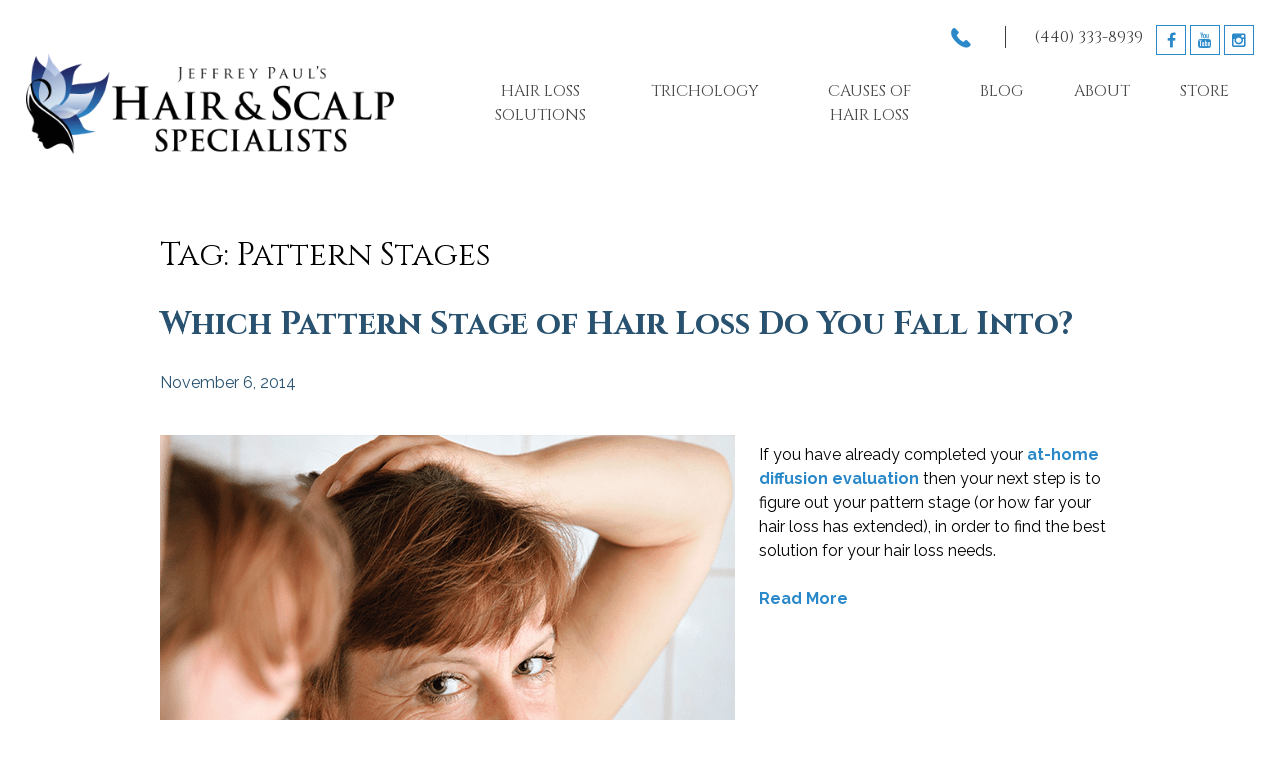

--- FILE ---
content_type: text/html; charset=UTF-8
request_url: https://www.hairscalp.com/tag/pattern-stages/
body_size: 18116
content:
<!DOCTYPE html>
<!--[if IE 8 ]>    <html dir="ltr" lang="en-US" class="no-js ie8 oldie"> <![endif]-->
<!--[if (gte IE 9)|!(IE)]><!--><html lang="en-US"><!--<![endif]-->

<head><meta charset="UTF-8"><script>if(navigator.userAgent.match(/MSIE|Internet Explorer/i)||navigator.userAgent.match(/Trident\/7\..*?rv:11/i)){var href=document.location.href;if(!href.match(/[?&]nowprocket/)){if(href.indexOf("?")==-1){if(href.indexOf("#")==-1){document.location.href=href+"?nowprocket=1"}else{document.location.href=href.replace("#","?nowprocket=1#")}}else{if(href.indexOf("#")==-1){document.location.href=href+"&nowprocket=1"}else{document.location.href=href.replace("#","&nowprocket=1#")}}}}</script><script>class RocketLazyLoadScripts{constructor(){this.v="1.2.3",this.triggerEvents=["keydown","mousedown","mousemove","touchmove","touchstart","touchend","wheel"],this.userEventHandler=this._triggerListener.bind(this),this.touchStartHandler=this._onTouchStart.bind(this),this.touchMoveHandler=this._onTouchMove.bind(this),this.touchEndHandler=this._onTouchEnd.bind(this),this.clickHandler=this._onClick.bind(this),this.interceptedClicks=[],window.addEventListener("pageshow",t=>{this.persisted=t.persisted}),window.addEventListener("DOMContentLoaded",()=>{this._preconnect3rdParties()}),this.delayedScripts={normal:[],async:[],defer:[]},this.trash=[],this.allJQueries=[]}_addUserInteractionListener(t){if(document.hidden){t._triggerListener();return}this.triggerEvents.forEach(e=>window.addEventListener(e,t.userEventHandler,{passive:!0})),window.addEventListener("touchstart",t.touchStartHandler,{passive:!0}),window.addEventListener("mousedown",t.touchStartHandler),document.addEventListener("visibilitychange",t.userEventHandler)}_removeUserInteractionListener(){this.triggerEvents.forEach(t=>window.removeEventListener(t,this.userEventHandler,{passive:!0})),document.removeEventListener("visibilitychange",this.userEventHandler)}_onTouchStart(t){"HTML"!==t.target.tagName&&(window.addEventListener("touchend",this.touchEndHandler),window.addEventListener("mouseup",this.touchEndHandler),window.addEventListener("touchmove",this.touchMoveHandler,{passive:!0}),window.addEventListener("mousemove",this.touchMoveHandler),t.target.addEventListener("click",this.clickHandler),this._renameDOMAttribute(t.target,"onclick","rocket-onclick"),this._pendingClickStarted())}_onTouchMove(t){window.removeEventListener("touchend",this.touchEndHandler),window.removeEventListener("mouseup",this.touchEndHandler),window.removeEventListener("touchmove",this.touchMoveHandler,{passive:!0}),window.removeEventListener("mousemove",this.touchMoveHandler),t.target.removeEventListener("click",this.clickHandler),this._renameDOMAttribute(t.target,"rocket-onclick","onclick"),this._pendingClickFinished()}_onTouchEnd(t){window.removeEventListener("touchend",this.touchEndHandler),window.removeEventListener("mouseup",this.touchEndHandler),window.removeEventListener("touchmove",this.touchMoveHandler,{passive:!0}),window.removeEventListener("mousemove",this.touchMoveHandler)}_onClick(t){t.target.removeEventListener("click",this.clickHandler),this._renameDOMAttribute(t.target,"rocket-onclick","onclick"),this.interceptedClicks.push(t),t.preventDefault(),t.stopPropagation(),t.stopImmediatePropagation(),this._pendingClickFinished()}_replayClicks(){window.removeEventListener("touchstart",this.touchStartHandler,{passive:!0}),window.removeEventListener("mousedown",this.touchStartHandler),this.interceptedClicks.forEach(t=>{t.target.dispatchEvent(new MouseEvent("click",{view:t.view,bubbles:!0,cancelable:!0}))})}_waitForPendingClicks(){return new Promise(t=>{this._isClickPending?this._pendingClickFinished=t:t()})}_pendingClickStarted(){this._isClickPending=!0}_pendingClickFinished(){this._isClickPending=!1}_renameDOMAttribute(t,e,r){t.hasAttribute&&t.hasAttribute(e)&&(event.target.setAttribute(r,event.target.getAttribute(e)),event.target.removeAttribute(e))}_triggerListener(){this._removeUserInteractionListener(this),"loading"===document.readyState?document.addEventListener("DOMContentLoaded",this._loadEverythingNow.bind(this)):this._loadEverythingNow()}_preconnect3rdParties(){let t=[];document.querySelectorAll("script[type=rocketlazyloadscript]").forEach(e=>{if(e.hasAttribute("src")){let r=new URL(e.src).origin;r!==location.origin&&t.push({src:r,crossOrigin:e.crossOrigin||"module"===e.getAttribute("data-rocket-type")})}}),t=[...new Map(t.map(t=>[JSON.stringify(t),t])).values()],this._batchInjectResourceHints(t,"preconnect")}async _loadEverythingNow(){this.lastBreath=Date.now(),this._delayEventListeners(this),this._delayJQueryReady(this),this._handleDocumentWrite(),this._registerAllDelayedScripts(),this._preloadAllScripts(),await this._loadScriptsFromList(this.delayedScripts.normal),await this._loadScriptsFromList(this.delayedScripts.defer),await this._loadScriptsFromList(this.delayedScripts.async);try{await this._triggerDOMContentLoaded(),await this._triggerWindowLoad()}catch(t){console.error(t)}window.dispatchEvent(new Event("rocket-allScriptsLoaded")),this._waitForPendingClicks().then(()=>{this._replayClicks()}),this._emptyTrash()}_registerAllDelayedScripts(){document.querySelectorAll("script[type=rocketlazyloadscript]").forEach(t=>{t.hasAttribute("data-rocket-src")?t.hasAttribute("async")&&!1!==t.async?this.delayedScripts.async.push(t):t.hasAttribute("defer")&&!1!==t.defer||"module"===t.getAttribute("data-rocket-type")?this.delayedScripts.defer.push(t):this.delayedScripts.normal.push(t):this.delayedScripts.normal.push(t)})}async _transformScript(t){return new Promise((await this._littleBreath(),navigator.userAgent.indexOf("Firefox/")>0||""===navigator.vendor)?e=>{let r=document.createElement("script");[...t.attributes].forEach(t=>{let e=t.nodeName;"type"!==e&&("data-rocket-type"===e&&(e="type"),"data-rocket-src"===e&&(e="src"),r.setAttribute(e,t.nodeValue))}),t.text&&(r.text=t.text),r.hasAttribute("src")?(r.addEventListener("load",e),r.addEventListener("error",e)):(r.text=t.text,e());try{t.parentNode.replaceChild(r,t)}catch(i){e()}}:async e=>{function r(){t.setAttribute("data-rocket-status","failed"),e()}try{let i=t.getAttribute("data-rocket-type"),n=t.getAttribute("data-rocket-src");t.text,i?(t.type=i,t.removeAttribute("data-rocket-type")):t.removeAttribute("type"),t.addEventListener("load",function r(){t.setAttribute("data-rocket-status","executed"),e()}),t.addEventListener("error",r),n?(t.removeAttribute("data-rocket-src"),t.src=n):t.src="data:text/javascript;base64,"+window.btoa(unescape(encodeURIComponent(t.text)))}catch(s){r()}})}async _loadScriptsFromList(t){let e=t.shift();return e&&e.isConnected?(await this._transformScript(e),this._loadScriptsFromList(t)):Promise.resolve()}_preloadAllScripts(){this._batchInjectResourceHints([...this.delayedScripts.normal,...this.delayedScripts.defer,...this.delayedScripts.async],"preload")}_batchInjectResourceHints(t,e){var r=document.createDocumentFragment();t.forEach(t=>{let i=t.getAttribute&&t.getAttribute("data-rocket-src")||t.src;if(i){let n=document.createElement("link");n.href=i,n.rel=e,"preconnect"!==e&&(n.as="script"),t.getAttribute&&"module"===t.getAttribute("data-rocket-type")&&(n.crossOrigin=!0),t.crossOrigin&&(n.crossOrigin=t.crossOrigin),t.integrity&&(n.integrity=t.integrity),r.appendChild(n),this.trash.push(n)}}),document.head.appendChild(r)}_delayEventListeners(t){let e={};function r(t,r){!function t(r){!e[r]&&(e[r]={originalFunctions:{add:r.addEventListener,remove:r.removeEventListener},eventsToRewrite:[]},r.addEventListener=function(){arguments[0]=i(arguments[0]),e[r].originalFunctions.add.apply(r,arguments)},r.removeEventListener=function(){arguments[0]=i(arguments[0]),e[r].originalFunctions.remove.apply(r,arguments)});function i(t){return e[r].eventsToRewrite.indexOf(t)>=0?"rocket-"+t:t}}(t),e[t].eventsToRewrite.push(r)}function i(t,e){let r=t[e];Object.defineProperty(t,e,{get:()=>r||function(){},set(i){t["rocket"+e]=r=i}})}r(document,"DOMContentLoaded"),r(window,"DOMContentLoaded"),r(window,"load"),r(window,"pageshow"),r(document,"readystatechange"),i(document,"onreadystatechange"),i(window,"onload"),i(window,"onpageshow")}_delayJQueryReady(t){let e;function r(r){if(r&&r.fn&&!t.allJQueries.includes(r)){r.fn.ready=r.fn.init.prototype.ready=function(e){return t.domReadyFired?e.bind(document)(r):document.addEventListener("rocket-DOMContentLoaded",()=>e.bind(document)(r)),r([])};let i=r.fn.on;r.fn.on=r.fn.init.prototype.on=function(){if(this[0]===window){function t(t){return t.split(" ").map(t=>"load"===t||0===t.indexOf("load.")?"rocket-jquery-load":t).join(" ")}"string"==typeof arguments[0]||arguments[0]instanceof String?arguments[0]=t(arguments[0]):"object"==typeof arguments[0]&&Object.keys(arguments[0]).forEach(e=>{let r=arguments[0][e];delete arguments[0][e],arguments[0][t(e)]=r})}return i.apply(this,arguments),this},t.allJQueries.push(r)}e=r}r(window.jQuery),Object.defineProperty(window,"jQuery",{get:()=>e,set(t){r(t)}})}async _triggerDOMContentLoaded(){this.domReadyFired=!0,await this._littleBreath(),document.dispatchEvent(new Event("rocket-DOMContentLoaded")),await this._littleBreath(),window.dispatchEvent(new Event("rocket-DOMContentLoaded")),await this._littleBreath(),document.dispatchEvent(new Event("rocket-readystatechange")),await this._littleBreath(),document.rocketonreadystatechange&&document.rocketonreadystatechange()}async _triggerWindowLoad(){await this._littleBreath(),window.dispatchEvent(new Event("rocket-load")),await this._littleBreath(),window.rocketonload&&window.rocketonload(),await this._littleBreath(),this.allJQueries.forEach(t=>t(window).trigger("rocket-jquery-load")),await this._littleBreath();let t=new Event("rocket-pageshow");t.persisted=this.persisted,window.dispatchEvent(t),await this._littleBreath(),window.rocketonpageshow&&window.rocketonpageshow({persisted:this.persisted})}_handleDocumentWrite(){let t=new Map;document.write=document.writeln=function(e){let r=document.currentScript;r||console.error("WPRocket unable to document.write this: "+e);let i=document.createRange(),n=r.parentElement,s=t.get(r);void 0===s&&(s=r.nextSibling,t.set(r,s));let a=document.createDocumentFragment();i.setStart(a,0),a.appendChild(i.createContextualFragment(e)),n.insertBefore(a,s)}}async _littleBreath(){Date.now()-this.lastBreath>45&&(await this._requestAnimFrame(),this.lastBreath=Date.now())}async _requestAnimFrame(){return document.hidden?new Promise(t=>setTimeout(t)):new Promise(t=>requestAnimationFrame(t))}_emptyTrash(){this.trash.forEach(t=>t.remove())}static run(){let t=new RocketLazyLoadScripts;t._addUserInteractionListener(t)}}RocketLazyLoadScripts.run();</script>

<meta name="viewport" content="width=device-width, initial-scale=1">
<link rel="profile" href="http://gmpg.org/xfn/11">
<link rel="pingback" href="https://www.hairscalp.com/xmlrpc.php">
<link data-minify="1" rel="stylesheet" href="https://www.hairscalp.com/wp-content/cache/min/1/wp-content/themes/services_guw/css/style.css?ver=1761144916"/>

<script type="rocketlazyloadscript" data-rocket-src='https://www.google.com/recaptcha/api.js'></script>


    <!--[if (gt IE 8)|!(IE)]><!--><script src="https://ajax.googleapis.com/ajax/libs/jquery/2.1.3/jquery.min.js"></script><!--<![endif]-->
    <!--[if (lt IE 9)]><!--><script src="https://ajax.googleapis.com/ajax/libs/jquery/1.9.1/jquery.min.js"></script><script src="https://www.hairscalp.com/wp-content/themes/services_guw/js/html5shiv.js"></script><!--<![endif]-->

<meta name='robots' content='noindex, follow' />

	<!-- This site is optimized with the Yoast SEO plugin v26.8 - https://yoast.com/product/yoast-seo-wordpress/ -->
	<title>Pattern Stages Archives - Jeffrey Paul&#039;s Hair &amp; Scalp Specialists</title><link rel="preload" as="style" href="https://fonts.googleapis.com/css?family=Raleway%3A400%2C500%2C700%7CCinzel%3A400%2C700%7CLato&#038;display=swap" /><link rel="stylesheet" href="https://fonts.googleapis.com/css?family=Raleway%3A400%2C500%2C700%7CCinzel%3A400%2C700%7CLato&#038;display=swap" media="print" onload="this.media='all'" /><noscript><link rel="stylesheet" href="https://fonts.googleapis.com/css?family=Raleway%3A400%2C500%2C700%7CCinzel%3A400%2C700%7CLato&#038;display=swap" /></noscript>
	<meta property="og:locale" content="en_US" />
	<meta property="og:type" content="article" />
	<meta property="og:title" content="Pattern Stages Archives - Jeffrey Paul&#039;s Hair &amp; Scalp Specialists" />
	<meta property="og:url" content="https://www.hairscalp.com/tag/pattern-stages/" />
	<meta property="og:site_name" content="Jeffrey Paul&#039;s Hair &amp; Scalp Specialists" />
	<script type="application/ld+json" class="yoast-schema-graph">{"@context":"https://schema.org","@graph":[{"@type":"CollectionPage","@id":"https://www.hairscalp.com/tag/pattern-stages/","url":"https://www.hairscalp.com/tag/pattern-stages/","name":"Pattern Stages Archives - Jeffrey Paul&#039;s Hair &amp; Scalp Specialists","isPartOf":{"@id":"https://www.hairscalp.com/#website"},"inLanguage":"en-US"},{"@type":"WebSite","@id":"https://www.hairscalp.com/#website","url":"https://www.hairscalp.com/","name":"Jeffrey Paul&#039;s Hair &amp; Scalp Specialists","description":"","publisher":{"@id":"https://www.hairscalp.com/#organization"},"potentialAction":[{"@type":"SearchAction","target":{"@type":"EntryPoint","urlTemplate":"https://www.hairscalp.com/?s={search_term_string}"},"query-input":{"@type":"PropertyValueSpecification","valueRequired":true,"valueName":"search_term_string"}}],"inLanguage":"en-US"},{"@type":"Organization","@id":"https://www.hairscalp.com/#organization","name":"Hair & Scalp Specialists","url":"https://www.hairscalp.com/","logo":{"@type":"ImageObject","inLanguage":"en-US","@id":"https://www.hairscalp.com/#/schema/logo/image/","url":"https://www.hairscalp.com/wp-content/uploads/jefferypaullogo-e1505836331764-1.png","contentUrl":"https://www.hairscalp.com/wp-content/uploads/jefferypaullogo-e1505836331764-1.png","width":450,"height":123,"caption":"Hair & Scalp Specialists"},"image":{"@id":"https://www.hairscalp.com/#/schema/logo/image/"},"sameAs":["https://www.facebook.com/HairScalpSpecialists/"]}]}</script>
	<!-- / Yoast SEO plugin. -->


<meta http-equiv="x-dns-prefetch-control" content="on">
<link href="https://app.ecwid.com" rel="preconnect" crossorigin />
<link href="https://ecomm.events" rel="preconnect" crossorigin />
<link href="https://d1q3axnfhmyveb.cloudfront.net" rel="preconnect" crossorigin />
<link href="https://dqzrr9k4bjpzk.cloudfront.net" rel="preconnect" crossorigin />
<link href="https://d1oxsl77a1kjht.cloudfront.net" rel="preconnect" crossorigin>
<link rel="prefetch" href="https://app.ecwid.com/script.js?2574029&data_platform=wporg&lang=en" as="script"/>
<link rel="prerender" href="https://www.hairscalp.com/store/"/>
<link rel='dns-prefetch' href='//maxcdn.bootstrapcdn.com' />
<link href='https://fonts.gstatic.com' crossorigin rel='preconnect' />
<link rel="alternate" type="application/rss+xml" title="Jeffrey Paul&#039;s Hair &amp; Scalp Specialists &raquo; Feed" href="https://www.hairscalp.com/feed/" />
<link rel="alternate" type="application/rss+xml" title="Jeffrey Paul&#039;s Hair &amp; Scalp Specialists &raquo; Comments Feed" href="https://www.hairscalp.com/comments/feed/" />
<link rel="alternate" type="application/rss+xml" title="Jeffrey Paul&#039;s Hair &amp; Scalp Specialists &raquo; Pattern Stages Tag Feed" href="https://www.hairscalp.com/tag/pattern-stages/feed/" />
<style id='wp-img-auto-sizes-contain-inline-css' type='text/css'>
img:is([sizes=auto i],[sizes^="auto," i]){contain-intrinsic-size:3000px 1500px}
/*# sourceURL=wp-img-auto-sizes-contain-inline-css */
</style>
<style id='wp-emoji-styles-inline-css' type='text/css'>

	img.wp-smiley, img.emoji {
		display: inline !important;
		border: none !important;
		box-shadow: none !important;
		height: 1em !important;
		width: 1em !important;
		margin: 0 0.07em !important;
		vertical-align: -0.1em !important;
		background: none !important;
		padding: 0 !important;
	}
/*# sourceURL=wp-emoji-styles-inline-css */
</style>
<style id='wp-block-library-inline-css' type='text/css'>
:root{--wp-block-synced-color:#7a00df;--wp-block-synced-color--rgb:122,0,223;--wp-bound-block-color:var(--wp-block-synced-color);--wp-editor-canvas-background:#ddd;--wp-admin-theme-color:#007cba;--wp-admin-theme-color--rgb:0,124,186;--wp-admin-theme-color-darker-10:#006ba1;--wp-admin-theme-color-darker-10--rgb:0,107,160.5;--wp-admin-theme-color-darker-20:#005a87;--wp-admin-theme-color-darker-20--rgb:0,90,135;--wp-admin-border-width-focus:2px}@media (min-resolution:192dpi){:root{--wp-admin-border-width-focus:1.5px}}.wp-element-button{cursor:pointer}:root .has-very-light-gray-background-color{background-color:#eee}:root .has-very-dark-gray-background-color{background-color:#313131}:root .has-very-light-gray-color{color:#eee}:root .has-very-dark-gray-color{color:#313131}:root .has-vivid-green-cyan-to-vivid-cyan-blue-gradient-background{background:linear-gradient(135deg,#00d084,#0693e3)}:root .has-purple-crush-gradient-background{background:linear-gradient(135deg,#34e2e4,#4721fb 50%,#ab1dfe)}:root .has-hazy-dawn-gradient-background{background:linear-gradient(135deg,#faaca8,#dad0ec)}:root .has-subdued-olive-gradient-background{background:linear-gradient(135deg,#fafae1,#67a671)}:root .has-atomic-cream-gradient-background{background:linear-gradient(135deg,#fdd79a,#004a59)}:root .has-nightshade-gradient-background{background:linear-gradient(135deg,#330968,#31cdcf)}:root .has-midnight-gradient-background{background:linear-gradient(135deg,#020381,#2874fc)}:root{--wp--preset--font-size--normal:16px;--wp--preset--font-size--huge:42px}.has-regular-font-size{font-size:1em}.has-larger-font-size{font-size:2.625em}.has-normal-font-size{font-size:var(--wp--preset--font-size--normal)}.has-huge-font-size{font-size:var(--wp--preset--font-size--huge)}.has-text-align-center{text-align:center}.has-text-align-left{text-align:left}.has-text-align-right{text-align:right}.has-fit-text{white-space:nowrap!important}#end-resizable-editor-section{display:none}.aligncenter{clear:both}.items-justified-left{justify-content:flex-start}.items-justified-center{justify-content:center}.items-justified-right{justify-content:flex-end}.items-justified-space-between{justify-content:space-between}.screen-reader-text{border:0;clip-path:inset(50%);height:1px;margin:-1px;overflow:hidden;padding:0;position:absolute;width:1px;word-wrap:normal!important}.screen-reader-text:focus{background-color:#ddd;clip-path:none;color:#444;display:block;font-size:1em;height:auto;left:5px;line-height:normal;padding:15px 23px 14px;text-decoration:none;top:5px;width:auto;z-index:100000}html :where(.has-border-color){border-style:solid}html :where([style*=border-top-color]){border-top-style:solid}html :where([style*=border-right-color]){border-right-style:solid}html :where([style*=border-bottom-color]){border-bottom-style:solid}html :where([style*=border-left-color]){border-left-style:solid}html :where([style*=border-width]){border-style:solid}html :where([style*=border-top-width]){border-top-style:solid}html :where([style*=border-right-width]){border-right-style:solid}html :where([style*=border-bottom-width]){border-bottom-style:solid}html :where([style*=border-left-width]){border-left-style:solid}html :where(img[class*=wp-image-]){height:auto;max-width:100%}:where(figure){margin:0 0 1em}html :where(.is-position-sticky){--wp-admin--admin-bar--position-offset:var(--wp-admin--admin-bar--height,0px)}@media screen and (max-width:600px){html :where(.is-position-sticky){--wp-admin--admin-bar--position-offset:0px}}

/*# sourceURL=wp-block-library-inline-css */
</style><style id='global-styles-inline-css' type='text/css'>
:root{--wp--preset--aspect-ratio--square: 1;--wp--preset--aspect-ratio--4-3: 4/3;--wp--preset--aspect-ratio--3-4: 3/4;--wp--preset--aspect-ratio--3-2: 3/2;--wp--preset--aspect-ratio--2-3: 2/3;--wp--preset--aspect-ratio--16-9: 16/9;--wp--preset--aspect-ratio--9-16: 9/16;--wp--preset--color--black: #000000;--wp--preset--color--cyan-bluish-gray: #abb8c3;--wp--preset--color--white: #ffffff;--wp--preset--color--pale-pink: #f78da7;--wp--preset--color--vivid-red: #cf2e2e;--wp--preset--color--luminous-vivid-orange: #ff6900;--wp--preset--color--luminous-vivid-amber: #fcb900;--wp--preset--color--light-green-cyan: #7bdcb5;--wp--preset--color--vivid-green-cyan: #00d084;--wp--preset--color--pale-cyan-blue: #8ed1fc;--wp--preset--color--vivid-cyan-blue: #0693e3;--wp--preset--color--vivid-purple: #9b51e0;--wp--preset--gradient--vivid-cyan-blue-to-vivid-purple: linear-gradient(135deg,rgb(6,147,227) 0%,rgb(155,81,224) 100%);--wp--preset--gradient--light-green-cyan-to-vivid-green-cyan: linear-gradient(135deg,rgb(122,220,180) 0%,rgb(0,208,130) 100%);--wp--preset--gradient--luminous-vivid-amber-to-luminous-vivid-orange: linear-gradient(135deg,rgb(252,185,0) 0%,rgb(255,105,0) 100%);--wp--preset--gradient--luminous-vivid-orange-to-vivid-red: linear-gradient(135deg,rgb(255,105,0) 0%,rgb(207,46,46) 100%);--wp--preset--gradient--very-light-gray-to-cyan-bluish-gray: linear-gradient(135deg,rgb(238,238,238) 0%,rgb(169,184,195) 100%);--wp--preset--gradient--cool-to-warm-spectrum: linear-gradient(135deg,rgb(74,234,220) 0%,rgb(151,120,209) 20%,rgb(207,42,186) 40%,rgb(238,44,130) 60%,rgb(251,105,98) 80%,rgb(254,248,76) 100%);--wp--preset--gradient--blush-light-purple: linear-gradient(135deg,rgb(255,206,236) 0%,rgb(152,150,240) 100%);--wp--preset--gradient--blush-bordeaux: linear-gradient(135deg,rgb(254,205,165) 0%,rgb(254,45,45) 50%,rgb(107,0,62) 100%);--wp--preset--gradient--luminous-dusk: linear-gradient(135deg,rgb(255,203,112) 0%,rgb(199,81,192) 50%,rgb(65,88,208) 100%);--wp--preset--gradient--pale-ocean: linear-gradient(135deg,rgb(255,245,203) 0%,rgb(182,227,212) 50%,rgb(51,167,181) 100%);--wp--preset--gradient--electric-grass: linear-gradient(135deg,rgb(202,248,128) 0%,rgb(113,206,126) 100%);--wp--preset--gradient--midnight: linear-gradient(135deg,rgb(2,3,129) 0%,rgb(40,116,252) 100%);--wp--preset--font-size--small: 13px;--wp--preset--font-size--medium: 20px;--wp--preset--font-size--large: 36px;--wp--preset--font-size--x-large: 42px;--wp--preset--spacing--20: 0.44rem;--wp--preset--spacing--30: 0.67rem;--wp--preset--spacing--40: 1rem;--wp--preset--spacing--50: 1.5rem;--wp--preset--spacing--60: 2.25rem;--wp--preset--spacing--70: 3.38rem;--wp--preset--spacing--80: 5.06rem;--wp--preset--shadow--natural: 6px 6px 9px rgba(0, 0, 0, 0.2);--wp--preset--shadow--deep: 12px 12px 50px rgba(0, 0, 0, 0.4);--wp--preset--shadow--sharp: 6px 6px 0px rgba(0, 0, 0, 0.2);--wp--preset--shadow--outlined: 6px 6px 0px -3px rgb(255, 255, 255), 6px 6px rgb(0, 0, 0);--wp--preset--shadow--crisp: 6px 6px 0px rgb(0, 0, 0);}:where(.is-layout-flex){gap: 0.5em;}:where(.is-layout-grid){gap: 0.5em;}body .is-layout-flex{display: flex;}.is-layout-flex{flex-wrap: wrap;align-items: center;}.is-layout-flex > :is(*, div){margin: 0;}body .is-layout-grid{display: grid;}.is-layout-grid > :is(*, div){margin: 0;}:where(.wp-block-columns.is-layout-flex){gap: 2em;}:where(.wp-block-columns.is-layout-grid){gap: 2em;}:where(.wp-block-post-template.is-layout-flex){gap: 1.25em;}:where(.wp-block-post-template.is-layout-grid){gap: 1.25em;}.has-black-color{color: var(--wp--preset--color--black) !important;}.has-cyan-bluish-gray-color{color: var(--wp--preset--color--cyan-bluish-gray) !important;}.has-white-color{color: var(--wp--preset--color--white) !important;}.has-pale-pink-color{color: var(--wp--preset--color--pale-pink) !important;}.has-vivid-red-color{color: var(--wp--preset--color--vivid-red) !important;}.has-luminous-vivid-orange-color{color: var(--wp--preset--color--luminous-vivid-orange) !important;}.has-luminous-vivid-amber-color{color: var(--wp--preset--color--luminous-vivid-amber) !important;}.has-light-green-cyan-color{color: var(--wp--preset--color--light-green-cyan) !important;}.has-vivid-green-cyan-color{color: var(--wp--preset--color--vivid-green-cyan) !important;}.has-pale-cyan-blue-color{color: var(--wp--preset--color--pale-cyan-blue) !important;}.has-vivid-cyan-blue-color{color: var(--wp--preset--color--vivid-cyan-blue) !important;}.has-vivid-purple-color{color: var(--wp--preset--color--vivid-purple) !important;}.has-black-background-color{background-color: var(--wp--preset--color--black) !important;}.has-cyan-bluish-gray-background-color{background-color: var(--wp--preset--color--cyan-bluish-gray) !important;}.has-white-background-color{background-color: var(--wp--preset--color--white) !important;}.has-pale-pink-background-color{background-color: var(--wp--preset--color--pale-pink) !important;}.has-vivid-red-background-color{background-color: var(--wp--preset--color--vivid-red) !important;}.has-luminous-vivid-orange-background-color{background-color: var(--wp--preset--color--luminous-vivid-orange) !important;}.has-luminous-vivid-amber-background-color{background-color: var(--wp--preset--color--luminous-vivid-amber) !important;}.has-light-green-cyan-background-color{background-color: var(--wp--preset--color--light-green-cyan) !important;}.has-vivid-green-cyan-background-color{background-color: var(--wp--preset--color--vivid-green-cyan) !important;}.has-pale-cyan-blue-background-color{background-color: var(--wp--preset--color--pale-cyan-blue) !important;}.has-vivid-cyan-blue-background-color{background-color: var(--wp--preset--color--vivid-cyan-blue) !important;}.has-vivid-purple-background-color{background-color: var(--wp--preset--color--vivid-purple) !important;}.has-black-border-color{border-color: var(--wp--preset--color--black) !important;}.has-cyan-bluish-gray-border-color{border-color: var(--wp--preset--color--cyan-bluish-gray) !important;}.has-white-border-color{border-color: var(--wp--preset--color--white) !important;}.has-pale-pink-border-color{border-color: var(--wp--preset--color--pale-pink) !important;}.has-vivid-red-border-color{border-color: var(--wp--preset--color--vivid-red) !important;}.has-luminous-vivid-orange-border-color{border-color: var(--wp--preset--color--luminous-vivid-orange) !important;}.has-luminous-vivid-amber-border-color{border-color: var(--wp--preset--color--luminous-vivid-amber) !important;}.has-light-green-cyan-border-color{border-color: var(--wp--preset--color--light-green-cyan) !important;}.has-vivid-green-cyan-border-color{border-color: var(--wp--preset--color--vivid-green-cyan) !important;}.has-pale-cyan-blue-border-color{border-color: var(--wp--preset--color--pale-cyan-blue) !important;}.has-vivid-cyan-blue-border-color{border-color: var(--wp--preset--color--vivid-cyan-blue) !important;}.has-vivid-purple-border-color{border-color: var(--wp--preset--color--vivid-purple) !important;}.has-vivid-cyan-blue-to-vivid-purple-gradient-background{background: var(--wp--preset--gradient--vivid-cyan-blue-to-vivid-purple) !important;}.has-light-green-cyan-to-vivid-green-cyan-gradient-background{background: var(--wp--preset--gradient--light-green-cyan-to-vivid-green-cyan) !important;}.has-luminous-vivid-amber-to-luminous-vivid-orange-gradient-background{background: var(--wp--preset--gradient--luminous-vivid-amber-to-luminous-vivid-orange) !important;}.has-luminous-vivid-orange-to-vivid-red-gradient-background{background: var(--wp--preset--gradient--luminous-vivid-orange-to-vivid-red) !important;}.has-very-light-gray-to-cyan-bluish-gray-gradient-background{background: var(--wp--preset--gradient--very-light-gray-to-cyan-bluish-gray) !important;}.has-cool-to-warm-spectrum-gradient-background{background: var(--wp--preset--gradient--cool-to-warm-spectrum) !important;}.has-blush-light-purple-gradient-background{background: var(--wp--preset--gradient--blush-light-purple) !important;}.has-blush-bordeaux-gradient-background{background: var(--wp--preset--gradient--blush-bordeaux) !important;}.has-luminous-dusk-gradient-background{background: var(--wp--preset--gradient--luminous-dusk) !important;}.has-pale-ocean-gradient-background{background: var(--wp--preset--gradient--pale-ocean) !important;}.has-electric-grass-gradient-background{background: var(--wp--preset--gradient--electric-grass) !important;}.has-midnight-gradient-background{background: var(--wp--preset--gradient--midnight) !important;}.has-small-font-size{font-size: var(--wp--preset--font-size--small) !important;}.has-medium-font-size{font-size: var(--wp--preset--font-size--medium) !important;}.has-large-font-size{font-size: var(--wp--preset--font-size--large) !important;}.has-x-large-font-size{font-size: var(--wp--preset--font-size--x-large) !important;}
/*# sourceURL=global-styles-inline-css */
</style>

<style id='classic-theme-styles-inline-css' type='text/css'>
/*! This file is auto-generated */
.wp-block-button__link{color:#fff;background-color:#32373c;border-radius:9999px;box-shadow:none;text-decoration:none;padding:calc(.667em + 2px) calc(1.333em + 2px);font-size:1.125em}.wp-block-file__button{background:#32373c;color:#fff;text-decoration:none}
/*# sourceURL=/wp-includes/css/classic-themes.min.css */
</style>
<link data-minify="1" rel='stylesheet' id='ecwid-css-css' href='https://www.hairscalp.com/wp-content/cache/min/1/wp-content/plugins/ecwid-shopping-cart/css/frontend.css?ver=1761144916' type='text/css' media='all' />
<link data-minify="1" rel='stylesheet' id='servicestemplate-style-css' href='https://www.hairscalp.com/wp-content/cache/min/1/wp-content/themes/services_guw/style.css?ver=1761144916' type='text/css' media='all' />
<link data-minify="1" rel='stylesheet' id='dashicons-css' href='https://www.hairscalp.com/wp-content/cache/min/1/wp-includes/css/dashicons.min.css?ver=1761144916' type='text/css' media='all' />
<link data-minify="1" rel='stylesheet' id='fontAwsome-css' href='https://www.hairscalp.com/wp-content/cache/min/1/font-awesome/4.3.0/css/font-awesome.min.css?ver=1761144916' type='text/css' media='all' />
<style id='rocket-lazyload-inline-css' type='text/css'>
.rll-youtube-player{position:relative;padding-bottom:56.23%;height:0;overflow:hidden;max-width:100%;}.rll-youtube-player:focus-within{outline: 2px solid currentColor;outline-offset: 5px;}.rll-youtube-player iframe{position:absolute;top:0;left:0;width:100%;height:100%;z-index:100;background:0 0}.rll-youtube-player img{bottom:0;display:block;left:0;margin:auto;max-width:100%;width:100%;position:absolute;right:0;top:0;border:none;height:auto;-webkit-transition:.4s all;-moz-transition:.4s all;transition:.4s all}.rll-youtube-player img:hover{-webkit-filter:brightness(75%)}.rll-youtube-player .play{height:100%;width:100%;left:0;top:0;position:absolute;background:url(https://www.hairscalp.com/wp-content/plugins/wp-rocket/assets/img/youtube.png) no-repeat center;background-color: transparent !important;cursor:pointer;border:none;}
/*# sourceURL=rocket-lazyload-inline-css */
</style>
<script type="text/javascript" src="https://www.hairscalp.com/wp-includes/js/jquery/jquery.min.js?ver=3.7.1" id="jquery-core-js"></script>
<script type="text/javascript" src="https://www.hairscalp.com/wp-includes/js/jquery/jquery-migrate.min.js?ver=3.4.1" id="jquery-migrate-js" defer></script>
<link rel="https://api.w.org/" href="https://www.hairscalp.com/wp-json/" /><link rel="alternate" title="JSON" type="application/json" href="https://www.hairscalp.com/wp-json/wp/v2/tags/527" /><link rel="EditURI" type="application/rsd+xml" title="RSD" href="https://www.hairscalp.com/xmlrpc.php?rsd" />
<meta name="generator" content="WordPress 6.9" />
<script data-cfasync="false" data-no-optimize="1" type="text/javascript">
window.ec = window.ec || Object()
window.ec.config = window.ec.config || Object();
window.ec.config.enable_canonical_urls = true;

</script>
        <!--noptimize-->
        <script data-cfasync="false" type="text/javascript">
            window.ec = window.ec || Object();
            window.ec.config = window.ec.config || Object();
            window.ec.config.store_main_page_url = 'https://www.hairscalp.com/store/';
        </script>
        <!--/noptimize-->
        <!-- HFCM by 99 Robots - Snippet # 2: Schema -->
<script type="application/ld+json">
{
  "@context": "https://schema.org",
  "@type": "Organization",
  "name": "Jeffrey Paul's Hair & Scalp Specialists",
  "alternateName": "hairscalp",
  "url": "https://www.hairscalp.com/",
  "logo": "https://www.hairscalp.com/wp-content/uploads/jefferypaullogo-e1505836331764-1.png",
  "sameAs": [
    "https://www.facebook.com/HairScalpSpecialists/",
    "https://www.instagram.com/hairscalpspecialists/",
    "https://www.youtube.com/@HairScalpSpecialists/"
  ]
}
</script>
<script type="application/ld+json">
{
  "@context": "https://schema.org",
  "@type": "LocalBusiness",
  "name": "Jeffrey Paul's Hair & Scalp Specialists",
  "image": "https://www.hairscalp.com/wp-content/uploads/jefferypaullogo-e1505836331764-1.png",
  "@id": "https://www.hairscalp.com/",
  "url": "https://www.hairscalp.com/",
  "telephone": "+14403338939",
  "priceRange": "$$",
  "address": {
    "@type": "PostalAddress",
    "streetAddress": "21080 Lorain Rd",
    "addressLocality": "Cleveland",
    "addressRegion": "OH",
    "postalCode": "44126",
    "addressCountry": "US"
  },
  "geo": {
    "@type": "GeoCoordinates",
    "latitude": 41.4462926,
    "longitude": -81.8541977
  },
  "openingHoursSpecification": [{
    "@type": "OpeningHoursSpecification",
    "dayOfWeek": [
      "Friday",
      "Tuesday"
    ],
    "opens": "09:00",
    "closes": "17:00"
  },{
    "@type": "OpeningHoursSpecification",
    "dayOfWeek": "Monday",
    "opens": "12:00",
    "closes": "19:00"
  },{
    "@type": "OpeningHoursSpecification",
    "dayOfWeek": [
      "Wednesday",
      "Thursday"
    ],
    "opens": "11:00",
    "closes": "20:00"
  }],
  "sameAs": [
    "https://www.facebook.com/HairScalpSpecialists/",
    "https://www.instagram.com/hairscalpspecialists/",
    "https://www.youtube.com/@HairScalpSpecialists/"
  ] 
}
</script>
<!-- /end HFCM by 99 Robots -->
<!-- HFCM by 99 Robots - Snippet # 3: Tag Manager head -->
<!-- Google Tag Manager -->
<script type="rocketlazyloadscript">(function(w,d,s,l,i){w[l]=w[l]||[];w[l].push({'gtm.start':
new Date().getTime(),event:'gtm.js'});var f=d.getElementsByTagName(s)[0],
j=d.createElement(s),dl=l!='dataLayer'?'&l='+l:'';j.async=true;j.src=
'https://www.googletagmanager.com/gtm.js?id='+i+dl;f.parentNode.insertBefore(j,f);
})(window,document,'script','dataLayer','GTM-5PC3CNN');</script>
<!-- End Google Tag Manager -->
<!-- /end HFCM by 99 Robots -->
<link rel="icon" href="https://www.hairscalp.com/wp-content/uploads/cropped-JPLOGO_headonly-transparency-png-32x32.png" sizes="32x32" />
<link rel="icon" href="https://www.hairscalp.com/wp-content/uploads/cropped-JPLOGO_headonly-transparency-png-192x192.png" sizes="192x192" />
<link rel="apple-touch-icon" href="https://www.hairscalp.com/wp-content/uploads/cropped-JPLOGO_headonly-transparency-png-180x180.png" />
<meta name="msapplication-TileImage" content="https://www.hairscalp.com/wp-content/uploads/cropped-JPLOGO_headonly-transparency-png-270x270.png" />
		<style type="text/css" id="wp-custom-css">
			.e2ma_signup_form_label {
    color: #FFFFFF !important;
    font-size: 14px;
    font-weight: 600;
    min-width: 150px;
    padding-top: 10px;
}

.e2ma_signup_form_required_footnote {
    color: #FFFFFF !important;
}

.home .landGuideCTA input[type="submit"] {
 padding:10px 40px 10px 40px !important;
	height:auto;
	display:block;
text-align:center;
}

.schedule{
	margin-right:20px;
	display:inline-block;
	font-size:14px;
	padding:4px 10px;
}

.schedule:before{
	content:'';
	margin-top:5px;
}


@media only screen and (max-width: 800px) {
.schedule {
    /* margin-right: 20px; */
    display: block;
    font-size: 14px;
    padding: 4px 10px;
    margin: 10px auto;
    max-width: 200px;
}
	
.socialWrap {
    margin-top: 10px;
}
}

A short while ago, I shared with you a tutorial on how to customize your Contact Form 7 forms using basic CSS. I’m so pleased that the post has helped a lot of WordPress website owners. Some of my readers have been in touch with me to ask if I could do a similar tutorial for WPForms. Since I use WPForms myself, here we go!

Before we get started, if you are using Contact Form 7 and want to use CSS, then do check out that tutorial here.

OK, so WPForms is now my plugin of choice for contact forms for WordPress.

Over on my main blog at Magnet4Blogging I use the Gravity Forms plugin, which I also love.

In fact, it turns out that I love using all three of these plugins, but if you’re struggling to decide which contact form plugin you should use on your WordPress website, then do check out my detailed comparison post over on Magnet4Blogging here.

OK, so let’s get started with this tutorial.

First of all, I’ll assume that you have the WPForms plugin installed and activated in your website and that you have at least one form embedded somewhere in your page. If you don’t, you can download and install WPForms by going to Plugins > Add New.

By the way, guys and dolls, I use the premium version of WPForms, which has a few more additional features built-in, but you can use the free version, this tutorial will work just the same.


Adding CSS to your theme
Adding CSS to your WPForms web forms is the simplest way to customize the look and feel of your forms. Without some additional CSS, your forms can look pretty dull and boring, like this –


Now, depending on what theme you’re using for your WordPress site, in 99.99% of the cases, you should be able to use the Additional CSS field located under Appearance > Customize.

But before we add any CSS here, first we need to take a look at the settings feature in our forms.

There are essentially two fields under WPForms settings (for each form) where you can add class names for CSS. These fields are called Form CSS Class and Submit Button CSS Class.

Adding CSS to WPForms – CSS Class Fields
For now, we’ll leave the Form CSS Class field empty and just add a class name to the Submit Button CSS. Unless, of course, you have multiple forms on your site where you want to style each form differently. See image below.


Next, we’ll begin adding some CSS to our global forms, so go ahead and navigate to Appearance > Customize > and click on the Additional CSS tab. Don’t forget to navigate to the page where your form is displayed. See image below.


If you prefer to watch the tutorial video, you can do so below. Don't forget to subscribe to my Channel for more tutorial videos like this in the future.


Adding CSS to WPForms – Container CSS
OK, so let’s begin adding some custom code for our form. We’ll start by changing the background color and padding of the container for our form. See image below.


The CSS code snippet below will make the background a slight grey/blueish gradient color, as shown in the example image above. It will also add a 20px padding around the form elements, and add a slightly rounded border to the container itself, or the background if you want to call it that.

You can modify any of the values to each of the properties below to your liking.


Adding CSS to WPForms – Input Fields CSS
OK, so the next piece of code will help make your forms look clean and minimal. You’ll notice that the input and text fields will appear a little larger, and the border around the form fields will also disappear. There will also be a 3px border-radius around the form fields. Check it out -


Once again, you can modify the values for each property to your liking.

div.wpforms-container-full .wpforms-form input[type=date],
div.wpforms-container-full .wpforms-form input[type=datetime],
div.wpforms-container-full .wpforms-form input[type=datetime-local],
div.wpforms-container-full .wpforms-form input[type=email],
div.wpforms-container-full .wpforms-form input[type=month],
div.wpforms-container-full .wpforms-form input[type=number],
div.wpforms-container-full .wpforms-form input[type=password],
div.wpforms-container-full .wpforms-form input[type=range],
div.wpforms-container-full .wpforms-form input[type=search],
div.wpforms-container-full .wpforms-form input[type=tel],
div.wpforms-container-full .wpforms-form input[type=text],
div.wpforms-container-full .wpforms-form input[type=time],
div.wpforms-container-full .wpforms-form input[type=url],
div.wpforms-container-full .wpforms-form input[type=week],
div.wpforms-container-full .wpforms-form select,
div.wpforms-container-full .wpforms-form textarea {
     padding: 22px !important;
     border: none;
     border-radius: 3px; 
}
Adding CSS to WPForms – Labels CSS
Right then, so the next bit of CSS code will add some styling to the label for your form fields.

The font size is increased, and so is the spacing between each word and character. You will also notice that the typeface is in uppercase too.

Once again you can change anything here that you want.


Again, you can adjust these values to match the look and feel of your website.

div.wpforms-container-full .wpforms-form .wpforms-field-label {
     font-size: 18px;
     letter-spacing: 1px;
     word-spacing: 2px;
     text-transform: uppercase;
 }
Adding CSS to WPForms – Submit Button CSS
Finally, we get to the submit button for your form.

If you remember, we created a custom Class Name for this under the settings page for the contact form, right? So here’s what we need to do now –

We simply add this class name, followed by some declarations we want to use to customize the button. See image below.


The code below is for two states – button, and button hover. This is very basics CSS and again, you can play around with the values to customize the button to match the look and feel of your website.

.my-submit-button {
     background: transparent !important;
     color: #2980b9 !important;
     border: 2px solid #2980b9 !important;
     border-radius: 5px !important;
     padding: 15px !important;
     text-transform: uppercase !important;							
     letter-spacing: 1px !important;
}
.my-submit-button:hover {
     background: #2980b9 !important;
     color: #fff !important;
}
Additional Styles
OK, so before I wrap this little tutorial up, I want to share with you a few more style examples that you might like the look. You can copy the entire CSS code below and tweak it to your liking.

Wireframe Style Form

/* WPFORMS CSS - WIREFRAME STYLE
-----------------------*/
div.wpforms-container-full {
     background-color: #fff;
     padding: 20px;
		 margin:auto !important;
 }
div.wpforms-container-full .wpforms-form input[type=date],
div.wpforms-container-full .wpforms-form input[type=datetime],
div.wpforms-container-full .wpforms-form input[type=datetime-local],
div.wpforms-container-full .wpforms-form input[type=email],
div.wpforms-container-full .wpforms-form input[type=month],
div.wpforms-container-full .wpforms-form input[type=number],
div.wpforms-container-full .wpforms-form input[type=password],
div.wpforms-container-full .wpforms-form input[type=range],
div.wpforms-container-full .wpforms-form input[type=search],
div.wpforms-container-full .wpforms-form input[type=tel],
div.wpforms-container-full .wpforms-form input[type=text],
div.wpforms-container-full .wpforms-form input[type=time],
div.wpforms-container-full .wpforms-form input[type=url],
div.wpforms-container-full .wpforms-form input[type=week],
div.wpforms-container-full .wpforms-form input[type=name],
div.wpforms-container-full .wpforms-form select,
div.wpforms-container-full .wpforms-form textarea {
     padding: 22px !important;
     border: 1px solid #999999;
     border-radius: 1px;
		 margin:auto !important;	

}
div.wpforms-container-full .wpforms-form .wpforms-field-label {
     font-size: 14px;
     letter-spacing: 1px;
     word-spacing: 2px;
		 font-weight: normal;
	   text-align:center;

}
.my-submit-button {
     background: #2980b9 !important;
     color: #fff !important;
     border-radius: 5px !important;
     padding: 15px !important;
     text-transform: uppercase !important;
     letter-spacing: 1px !important;
}
.my-submit-button:hover {
     background: #494949 !important;
     color: #fff !important;
}

div.wpforms-container-full .wpforms-form input.wpforms-field-medium, div.wpforms-container-full .wpforms-form select.wpforms-field-medium, div.wpforms-container-full .wpforms-form .wpforms-field-row.wpforms-field-medium {
    max-width: 100%;
}
ul:has(li.slideBG) {
  min-height: 70vh;
  position: relative;
  overflow: hidden;
}

@media (max-width: 800px) {
  ul:has(li.slideBG) {
    min-height: 60vh;
  }
}
.newsletter-embed { max-width: 640px; margin: 0 auto; text-align: center; }
.newsletter-embed iframe { display: block; width: 100%; min-height: 500px; border: 0; }
@media (max-width: 767px){
  html, body {
    background-image: none !important;
    background: #f4f4f4 !important;
  }
}
#CPR hr.short.goldLine {
  width: 100%;
  max-width: 100%;
}

		</style>
		<noscript><style id="rocket-lazyload-nojs-css">.rll-youtube-player, [data-lazy-src]{display:none !important;}</style></noscript>
<!-- Change the hex color to the RGBA value -->
<script type="text/javascript">
    jQuery(function () {
        var hex = '#3d627f';

        hex = hex.replace('#', '');

        var r = parseInt(hex.substring(0, 2), 16);
        var g = parseInt(hex.substring(2, 4), 16);
        var b = parseInt(hex.substring(4, 6), 16);

        console.log(r);
        console.log(g);
        console.log(b);

        result = 'rgba(' + r + ',' + g + ',' + b + ', 0.8)';

        jQuery('.page-template-internal .site-main .pageContent form.infusion-form').css('background', result);

    });
</script>

<style type="text/css">
    input[type="submit"], .orangeBtn, .transparentBtn {
        background: linear-gradient(0deg,#3e85c5,#252564) !important;
        background: -webkit-linear-gradient(#3e85c5,#252564) !important; /* For Safari */
        background: -o-linear-gradient(#3e85c5,#252564) !important; /* For Opera 11.1 to 12.0 */
        background: -moz-linear-gradient(#3e85c5,#252564) !important; /* For Firefox 3.6 to 15 */
        border: none !important;
    }

    input[type="submit"]:hover, .orangeBtn:hover, a.transparentBtn:hover {
        /*            background: */
     /* !important;*/
        color: #ffffff !important;
        box-shadow: 0 0 5px #484848;
    }

/*    .contactSidebar {*/
/*        background: *//* !important;*/
/*        color: *//* !important;*/
/*    }*/
/**/
/*    .specialsSidebar {*/
/*        background: *//* !important;*/
/*        color: *//* !important;*/
/*    }*/

    .facebookSocialColor {
        color: #2988c9;
    }

    .twitterSocialColor {
        color: #2988c9;
    }

    .googleSocialColor {
        color: #2988c9;
    }

    .linkedInSocialColor {
        color: #2988c9;
    }

    .instagramSocialColor {
        color: #2988c9;
    }

    .youtubeSocialColor {
        color: #2988c9;
    }

    /* Sets the stroke hover color on the three boxes on the homepage */
    .box svg:hover line {
        stroke: #2988c9 !important;
    }

    /* Sets the Font Icon Color for the Phone Icon in the Header */
    .phoneFontColor {
        color: #2988c9;
    }

    /* Navigation hover color */
    .main-navigation ul.menu li a:hover, .main-navigation ul.menu li.current-menu-item {
        border-bottom: 1px solid #2988c9;
        /*border-bottom: 1px solid #e6a225;*/
    }

    a.white:hover, ul.menu li.menu-item a:hover {
        color: #2988c9;
        /*color: #e6a225;*/
    }


    body.home .landGuideCTA {
        background: url() !important;
        background-size: cover !important;
        background-repeat: no-repeat !important;
        background-position-x: 50% !important;
        background-position-y: 30% !important;
    }

    hr.coaching.fullWidth {
        background: 1px solid #333333;
    }

    /* Element Color Styles */
    .element-color-1, a {
        color: #285270;
    }

    .element-color-2, p, ul li, code, address {
        color: black;
    }

    .element-color-3 {
        background: #81d742;
    }

    .element-color-4 {
        background: #cc4b4b;
    }

    .element-color-5 {
        color: #ffffff;
    }

    .footerWrap.element-color-2 {
        border-color: black;
    }

    i.fa.fa-circle {
        color: black;
    }

    .jssorb21 i.fa.fa-circle:hover {
        color: #285270;
    }

    i.fa.fa-circle.av {
        color: #285270;
    }

</style></head>

<body class="archive tag tag-pattern-stages tag-527 wp-theme-services_guw">
<div id="page" class="hfeed site">
        <header id="masthead" class="site-header" role="banner">
            <div class="pageWrap">
                <div class="site-branding">
                    <p class="site-title"><a href="https://www.hairscalp.com/" rel="home"><img src="data:image/svg+xml,%3Csvg%20xmlns='http://www.w3.org/2000/svg'%20viewBox='0%200%200%200'%3E%3C/svg%3E" alt='Cumberland Creeks' data-lazy-src="https://www.hairscalp.com/wp-content/uploads/jefferypaullogo-e1505836331764-1.png"><noscript><img src='https://www.hairscalp.com/wp-content/uploads/jefferypaullogo-e1505836331764-1.png' alt='Cumberland Creeks'></noscript></a></p>
                </div><!-- .site-branding -->

                <div class="contactNav">
                    <span class="icon-phone phoneFontColor"></span>
                    <h3 class="uppercase borderRight"></h3>
                    <h3><a class="darkGrey" href="tel:4403338939">(440) 333-8939</a></h3>

                    <div class="socialWrap">
                                                    <a target="_blank" href="https://www.facebook.com/HairScalpSpecialists/  "><i class="fa fa-facebook facebookSocialColor"></i></a>
                                                                                                                                                    <a target="_blank" href="https://www.youtube.com/@HairScalpSpecialists/" class=""><i class="fa fa-youtube youtubeSocialColor"></i></a>
                                                                            <a target="_blank" href="https://www.instagram.com/hairscalpspecialists/" class=""><i class="fa fa-instagram instagramSocialColor"></i></a>
                                            </div>


                </div><!--.contactNav-->

                <nav id="site-navigation" class="main-navigation lora" role="navigation">
                    <button class="menu-toggle" aria-controls="primary-menu" aria-expanded="false"><i class="fa fa-bars element-color-1"></i></button>
                    <div class="menu-mainnav-container"><ul id="primary-menu" class="menu"><li id="menu-item-122184" class="menu-item menu-item-type-post_type menu-item-object-page menu-item-has-children menu-item-122184"><a href="https://www.hairscalp.com/hair-loss/">Hair Loss Solutions</a>
<ul class="sub-menu">
	<li id="menu-item-5677" class="menu-item menu-item-type-post_type menu-item-object-page menu-item-5677"><a href="https://www.hairscalp.com/scalpcheck/">ScalpCheck® (Scalp Analysis)</a></li>
	<li id="menu-item-121959" class="menu-item menu-item-type-post_type menu-item-object-page menu-item-121959"><a href="https://www.hairscalp.com/hair-solution-consultation/">Hair Solution Consultation</a></li>
	<li id="menu-item-5662" class="menu-item menu-item-type-post_type menu-item-object-page menu-item-5662"><a href="https://www.hairscalp.com/womens-hair-loss-solutions/">Women’s Hair Loss Solutions</a></li>
	<li id="menu-item-5671" class="menu-item menu-item-type-post_type menu-item-object-page menu-item-5671"><a href="https://www.hairscalp.com/mens-hair-loss-solutions/">Men’s Hair Loss Solutions</a></li>
	<li id="menu-item-5680" class="menu-item menu-item-type-post_type menu-item-object-page menu-item-5680"><a href="https://www.hairscalp.com/hair-loss-causes/medical/">Medical Hair Loss Solutions</a></li>
	<li id="menu-item-5678" class="menu-item menu-item-type-post_type menu-item-object-page menu-item-5678"><a href="https://www.hairscalp.com/restore/cesare-ragazzi/">CR Labs CNC System</a></li>
</ul>
</li>
<li id="menu-item-121970" class="menu-item menu-item-type-custom menu-item-object-custom menu-item-has-children menu-item-121970"><a href="https://www.hairscalp.com/trichology/">Trichology</a>
<ul class="sub-menu">
	<li id="menu-item-80794" class="menu-item menu-item-type-post_type menu-item-object-page menu-item-80794"><a href="https://www.hairscalp.com/trichologist-near-me/">Cleveland Trichologist</a></li>
	<li id="menu-item-5679" class="menu-item menu-item-type-post_type menu-item-object-page menu-item-5679"><a href="https://www.hairscalp.com/scalp-conditions/">Hair &#038; Scalp Conditions</a></li>
	<li id="menu-item-122214" class="menu-item menu-item-type-custom menu-item-object-custom menu-item-122214"><a href="https://www.hairscalp.com/trichologist-vs-dermatologist/">Trichologist vs Dermatologist</a></li>
</ul>
</li>
<li id="menu-item-5681" class="menu-item menu-item-type-post_type menu-item-object-page menu-item-5681"><a href="https://www.hairscalp.com/hair-loss-causes/">Causes of Hair Loss</a></li>
<li id="menu-item-5682" class="menu-item menu-item-type-post_type menu-item-object-page current_page_parent menu-item-5682"><a href="https://www.hairscalp.com/blog/">Blog</a></li>
<li id="menu-item-6212" class="menu-item menu-item-type-custom menu-item-object-custom menu-item-has-children menu-item-6212"><a href="#">About</a>
<ul class="sub-menu">
	<li id="menu-item-5683" class="menu-item menu-item-type-post_type menu-item-object-page menu-item-5683"><a href="https://www.hairscalp.com/about/">Our Center</a></li>
	<li id="menu-item-6145" class="menu-item menu-item-type-post_type_archive menu-item-object-team_members menu-item-6145"><a href="https://www.hairscalp.com/ourteam/">Our Team</a></li>
	<li id="menu-item-121971" class="menu-item menu-item-type-post_type menu-item-object-page menu-item-121971"><a href="https://www.hairscalp.com/our-services/">Our Services</a></li>
	<li id="menu-item-7549" class="menu-item menu-item-type-post_type menu-item-object-page menu-item-7549"><a href="https://www.hairscalp.com/cancelationpolicy/">Appointment Details</a></li>
	<li id="menu-item-7864" class="menu-item menu-item-type-custom menu-item-object-custom menu-item-7864"><a href="https://www.hairscalp.com/nowhiring/">Careers</a></li>
	<li id="menu-item-5684" class="menu-item menu-item-type-post_type menu-item-object-page menu-item-5684"><a href="https://www.hairscalp.com/contact/">Contact Us</a></li>
</ul>
</li>
<li id="menu-item-5685" class="menu-item menu-item-type-post_type menu-item-object-page menu-item-5685"><a href="https://www.hairscalp.com/store/">Store</a></li>
</ul></div>                </nav><!-- #site-navigation -->
            </div><!--.pageWrap-->
        </header><!-- #masthead -->

	<div id="content" class="site-content">
    <div id="primary" class="content-area">
        <main id="main" class="site-main" role="main">
        <div class="pageWrap">
            
                <header class="page-header">
                    <h1 class="page-title">Tag: <span>Pattern Stages</span></h1>                </header><!-- .page-header -->



                                

                    
<article id="post-3470" class="post-3470 post type-post status-publish format-standard hentry category-hair-restoration tag-beautiful-hair tag-cleveland tag-cleveland-ohio tag-cleveland-salon tag-hair-loss tag-hair-loss-solution tag-hair-products tag-hair-restoration tag-hair-thinning tag-hair-thinning-solution tag-hair-tips tag-healthy-hair tag-jeffrey-paul tag-jeffrey-paul-blog tag-jeffrey-paul-restoring-beautiful-hair tag-jeffrey-paul-salon tag-ohio tag-pattern-stages tag-pattern-stages-of-hair-loss tag-pattern-stages-of-hair-thinning tag-restoring-beautiful-hair tag-solution">
	<header class="entry-header">
		<h1 class="entry-title"><a href="https://www.hairscalp.com/pattern-stage-hair-loss-fall/" rel="bookmark">Which Pattern Stage of Hair Loss Do You Fall Into?</a></h1>
				<div class="entry-meta">
			<span class="posted-on"><a href="https://www.hairscalp.com/pattern-stage-hair-loss-fall/" rel="bookmark"><time class="entry-date published" datetime="2014-11-06T10:00:58-05:00">November 6, 2014</time><time class="updated" datetime="2023-08-04T07:01:42-04:00">August 4, 2023</time></a></span><span class="byline"> by <span class="author vcard"><a class="url fn n" href="https://www.hairscalp.com/author/emmanuel/">Emmanuel</a></span></span>		</div><!-- .entry-meta -->
			</header><!-- .entry-header -->

	<div class="entry-content">
		<p style="text-align: center"><img fetchpriority="high" decoding="async" class="size-full wp-image-3471 alignleft" src="data:image/svg+xml,%3Csvg%20xmlns='http://www.w3.org/2000/svg'%20viewBox='0%200%20575%20431'%3E%3C/svg%3E" alt="Woman Looking in Mirror" width="575" height="431" data-lazy-srcset="https://www.hairscalp.com/wp-content/uploads//Woman-Looking-in-Mirror.png 575w, https://www.hairscalp.com/wp-content/uploads//Woman-Looking-in-Mirror-300x224.png 300w, https://www.hairscalp.com/wp-content/uploads//Woman-Looking-in-Mirror-518x388.png 518w, https://www.hairscalp.com/wp-content/uploads//Woman-Looking-in-Mirror-82x61.png 82w, https://www.hairscalp.com/wp-content/uploads//Woman-Looking-in-Mirror-131x98.png 131w" data-lazy-sizes="(max-width: 575px) 100vw, 575px" data-lazy-src="https://www.hairscalp.com/wp-content/uploads/Woman-Looking-in-Mirror.png" /><noscript><img fetchpriority="high" decoding="async" class="size-full wp-image-3471 alignleft" src="https://www.hairscalp.com/wp-content/uploads/Woman-Looking-in-Mirror.png" alt="Woman Looking in Mirror" width="575" height="431" srcset="https://www.hairscalp.com/wp-content/uploads//Woman-Looking-in-Mirror.png 575w, https://www.hairscalp.com/wp-content/uploads//Woman-Looking-in-Mirror-300x224.png 300w, https://www.hairscalp.com/wp-content/uploads//Woman-Looking-in-Mirror-518x388.png 518w, https://www.hairscalp.com/wp-content/uploads//Woman-Looking-in-Mirror-82x61.png 82w, https://www.hairscalp.com/wp-content/uploads//Woman-Looking-in-Mirror-131x98.png 131w" sizes="(max-width: 575px) 100vw, 575px" /></noscript></p>
<p style="text-align: left">If you have already completed your <a href="https://www.hairscalp.com/evaluate-hair-loss-diffusion/#more-3461" target="_blank" rel="noopener">at-home diffusion evaluation</a> then your next step is to figure out your pattern stage (or how far your hair loss has extended), in order to find the best solution for your hair loss needs.</p>
<div>
<p><a class="more-link" href="https://www.hairscalp.com/pattern-stage-hair-loss-fall/">Read More</a></p>
</div>

			</div><!-- .entry-content -->

	<footer class="entry-footer">
		<span class="cat-links">Posted in <a href="https://www.hairscalp.com/category/hair-restoration/" rel="category tag">Hair Restoration</a></span>	</footer><!-- .entry-footer -->
</article><!-- #post-## -->
                
                
                    </div><!--.pageWrap-->
        </main><!-- #main -->
    </div><!-- #primary -->


    </div><!-- #content -->

    <footer id="colophon" class="site-footer" role="contentinfo">
        <div class="site-info">
            <div class="pageWrap footerWrap">

                <div class="vAlignBox">
                    <div class="innerWrap">
                        <p class="site-title"><a href="https://www.hairscalp.com/" rel="home"><img src="data:image/svg+xml,%3Csvg%20xmlns='http://www.w3.org/2000/svg'%20viewBox='0%200%200%200'%3E%3C/svg%3E" data-lazy-src="https://www.hairscalp.com/wp-content/uploads/jefferypaullogo-e1505836331764-1.png"><noscript><img src="https://www.hairscalp.com/wp-content/uploads/jefferypaullogo-e1505836331764-1.png"></noscript></a></p>
                        <div class="copyright">
                            <h4 class="droid">© Copyright 2018 The Hair & Scalp Specialists</h4>
                        </div><!--.copyright-->
                        <div class="policyWrap">
                            <a href="https://www.hairscalp.com/privacy-policy/">Privacy Policy</a> | <a href="https://www.hairscalp.com/site-map/">Site Map</a>
                        </div>
                    </div>
                </div>
                                <div class="storeHours vAlignBox">
                                    <div class="innerWrap">
                                        <div class="footerHours">
                                            <div class="hoursLeft">
                                                <h3 class="droid">Sun: Closed</h3>
                                                <h3 class="droid">Mon: 12pm-7pm</h3>
                                                <h3 class="droid">Tues: 9am-5pm</h3>
                                                <h3 class="droid">Wed: 10am-7pm</h3>
                                            </div>
                                            <div class="hoursRight">
                                                <h3 class="droid">Thu: 10am-7pm</h3>
                                                <h3 class="droid">Fri: 9am-5pm</h3>
                                                <h3 class="driod">Sat: Closed</h3>
                                            </div>
                                    </div>
                                    </div>
                                </div>

                <div class="address vAlignBox">
                    <div class="innerWrap">
                        <h3 class="droid">21080 Lorain Road</h3>
                        <h3 class="droid">Fairview Park, OH 44126</h3>
                    </div>
                </div><!--.address-->

                <div class="phoneNumbers vAlignBox">
                    <div class="innerWrap">
                                                <h3 class="droid"><span class="icon-phone phoneFontColor"></span><a class="black" href='tel:(440) 3338939'>(440) 333-8939</a></h3>

                                                    <a target="_blank" href="https://www.facebook.com/HairScalpSpecialists/  "><i class="fa fa-facebook facebookSocialColor"></i></a>
                                                                                                                                                    <a target="_blank" href="https://www.youtube.com/@HairScalpSpecialists/" class=""><i class="fa fa-youtube youtubeSocialColor"></i></a>
                                                                            <a target="_blank" href="https://www.instagram.com/hairscalpspecialists/" class=""><i class="fa fa-instagram instagramSocialColor"></i></a>
                                            </div>
                </div><!--.phoneNumbers-->

              <span class="stretch"></span>
</div><!-- .pageWrap -->
</div><!-- .site-info -->
</footer><!-- #colophon -->
</div><!-- #page -->


<div class="pageOverlay" style="display:none;"></div>
<div class="newsletterScrollUp" style="display:none;">
    </div><!--.newsletterScrollUp-->

<div class="ctaPopup" style="display:none;">
    <div class="closeBtn">X</div>
    <div class="popupWrap">
        <h3 style="color: red;">Hey!</h3>
    </div><!--.popupWrap-->
</div><!--.ctaPopup-->

<div class="requestInfoHeaderPopup" style="display:none;">
    <div class="closeBtn">X</div>
    <div class="popupWrap">
       <h3 style="color: red;">hey!</h3>
    </div><!--.popupWrap-->
</div><!--.requestInfoHeaderPopup-->



<div class="hpExitPopup" style="display:none;">
    <div class="closeBtn">X</div>
        <div class="scalpCheckExitPop_Form"> 
            <form action="https://www.hairscalp.com/scalpcheck-submit.php" method="POST">
                <img src="data:image/svg+xml,%3Csvg%20xmlns='http://www.w3.org/2000/svg'%20viewBox='0%200%200%200'%3E%3C/svg%3E" alt="scalpcheck" data-lazy-src="https://www.hairscalp.com/wp-content/uploads/scalpcheck.jpg"><noscript><img src="https://www.hairscalp.com/wp-content/uploads/scalpcheck.jpg" alt="scalpcheck"></noscript>
                <div class="scalpcheck_required">* indicates required</div>
                <div id="scalpcheck_exitpop_flex">
                    <div class="scalpcheckForm_field">
                        <input type="text" name="FNAME" placeholder="First Name *">
                    </div>
                    <div class="scalpcheckForm_field">
                        <input type="email" name="EMAIL" placeholder="Email *">
                    </div>
                    <input type="submit" value="Subscribe" name="subscribe" id="scalpcheck" class="button white">
                </div>
                <div class="g-recaptcha" data-sitekey="6LfB1lAUAAAAADrxSdAeSnB6kb_bSEwo6h3PuHwt" data-callback="enableBtn"></div>
            </form>
            <script type="rocketlazyloadscript">
                window.onload = function () {
                    document.getElementById("scalpcheck").disabled = true;
                }
                function enableBtn() {
                    document.getElementById("scalpcheck").disabled = false;
                }
            </script>
        </div>
    </div>
</div><!--.hpExitPopup-->

<script type="speculationrules">
{"prefetch":[{"source":"document","where":{"and":[{"href_matches":"/*"},{"not":{"href_matches":["/wp-*.php","/wp-admin/*","/wp-content/uploads/*","/wp-content/*","/wp-content/plugins/*","/wp-content/themes/services_guw/*","/*\\?(.+)"]}},{"not":{"selector_matches":"a[rel~=\"nofollow\"]"}},{"not":{"selector_matches":".no-prefetch, .no-prefetch a"}}]},"eagerness":"conservative"}]}
</script>
<!-- HFCM by 99 Robots - Snippet # 4: Tag Manager Body -->
<!-- Google Tag Manager (noscript) -->
<noscript><iframe src="https://www.googletagmanager.com/ns.html?id=GTM-5PC3CNN"
height="0" width="0" style="display:none;visibility:hidden"></iframe></noscript>
<!-- End Google Tag Manager (noscript) -->
<!-- /end HFCM by 99 Robots -->
<script type="text/javascript" id="ecwid-frontend-js-js-extra">
/* <![CDATA[ */
var ecwidParams = {"useJsApiToOpenStoreCategoriesPages":"","storeId":"2574029"};
//# sourceURL=ecwid-frontend-js-js-extra
/* ]]> */
</script>
<script data-minify="1" type="text/javascript" src="https://www.hairscalp.com/wp-content/cache/min/1/wp-content/plugins/ecwid-shopping-cart/js/frontend.js?ver=1761144916" id="ecwid-frontend-js-js" defer></script>
<script type="text/javascript" id="wpil-frontend-script-js-extra">
/* <![CDATA[ */
var wpilFrontend = {"ajaxUrl":"/wp-admin/admin-ajax.php","postId":"527","postType":"term","openInternalInNewTab":"0","openExternalInNewTab":"0","disableClicks":"0","openLinksWithJS":"0","trackAllElementClicks":"0","clicksI18n":{"imageNoText":"Image in link: No Text","imageText":"Image Title: ","noText":"No Anchor Text Found"}};
//# sourceURL=wpil-frontend-script-js-extra
/* ]]> */
</script>
<script type="text/javascript" src="https://www.hairscalp.com/wp-content/plugins/link-whisper-premium/js/frontend.min.js?ver=1767286338" id="wpil-frontend-script-js" defer></script>
<script data-minify="1" type="text/javascript" src="https://www.hairscalp.com/wp-content/cache/min/1/wp-content/themes/services_guw/js/navigation.js?ver=1761144916" id="servicestemplate-navigation-js" defer></script>
<script data-minify="1" type="text/javascript" src="https://www.hairscalp.com/wp-content/cache/min/1/wp-content/themes/services_guw/js/skip-link-focus-fix.js?ver=1761144916" id="servicestemplate-skip-link-focus-fix-js" defer></script>
<script type="text/javascript" id="ajax-pagination-js-extra">
/* <![CDATA[ */
var ajaxpagination = {"ajaxurl":"https://www.hairscalp.com/wp-admin/admin-ajax.php","query_vars":"{\"tag\":\"pattern-stages\"}"};
//# sourceURL=ajax-pagination-js-extra
/* ]]> */
</script>
<script data-minify="1" type="text/javascript" src="https://www.hairscalp.com/wp-content/cache/min/1/wp-content/themes/services_guw/js/ajax-pagination.js?ver=1761144916" id="ajax-pagination-js" defer></script>
<script data-minify="1" type="text/javascript" src="https://www.hairscalp.com/wp-content/cache/min/1/wp-content/themes/services_guw/js/header.js?ver=1761144916" id="guw_header_js-js" defer></script>
<script>window.lazyLoadOptions=[{elements_selector:"img[data-lazy-src],.rocket-lazyload,iframe[data-lazy-src]",data_src:"lazy-src",data_srcset:"lazy-srcset",data_sizes:"lazy-sizes",class_loading:"lazyloading",class_loaded:"lazyloaded",threshold:300,callback_loaded:function(element){if(element.tagName==="IFRAME"&&element.dataset.rocketLazyload=="fitvidscompatible"){if(element.classList.contains("lazyloaded")){if(typeof window.jQuery!="undefined"){if(jQuery.fn.fitVids){jQuery(element).parent().fitVids()}}}}}},{elements_selector:".rocket-lazyload",data_src:"lazy-src",data_srcset:"lazy-srcset",data_sizes:"lazy-sizes",class_loading:"lazyloading",class_loaded:"lazyloaded",threshold:300,}];window.addEventListener('LazyLoad::Initialized',function(e){var lazyLoadInstance=e.detail.instance;if(window.MutationObserver){var observer=new MutationObserver(function(mutations){var image_count=0;var iframe_count=0;var rocketlazy_count=0;mutations.forEach(function(mutation){for(var i=0;i<mutation.addedNodes.length;i++){if(typeof mutation.addedNodes[i].getElementsByTagName!=='function'){continue}
if(typeof mutation.addedNodes[i].getElementsByClassName!=='function'){continue}
images=mutation.addedNodes[i].getElementsByTagName('img');is_image=mutation.addedNodes[i].tagName=="IMG";iframes=mutation.addedNodes[i].getElementsByTagName('iframe');is_iframe=mutation.addedNodes[i].tagName=="IFRAME";rocket_lazy=mutation.addedNodes[i].getElementsByClassName('rocket-lazyload');image_count+=images.length;iframe_count+=iframes.length;rocketlazy_count+=rocket_lazy.length;if(is_image){image_count+=1}
if(is_iframe){iframe_count+=1}}});if(image_count>0||iframe_count>0||rocketlazy_count>0){lazyLoadInstance.update()}});var b=document.getElementsByTagName("body")[0];var config={childList:!0,subtree:!0};observer.observe(b,config)}},!1)</script><script data-no-minify="1" async src="https://www.hairscalp.com/wp-content/plugins/wp-rocket/assets/js/lazyload/17.8.3/lazyload.min.js"></script><script>function lazyLoadThumb(e){var t='<img data-lazy-src="https://i.ytimg.com/vi/ID/hqdefault.jpg" alt="" width="480" height="360"><noscript><img src="https://i.ytimg.com/vi/ID/hqdefault.jpg" alt="" width="480" height="360"></noscript>',a='<button class="play" aria-label="play Youtube video"></button>';return t.replace("ID",e)+a}function lazyLoadYoutubeIframe(){var e=document.createElement("iframe"),t="ID?autoplay=1";t+=0===this.parentNode.dataset.query.length?'':'&'+this.parentNode.dataset.query;e.setAttribute("src",t.replace("ID",this.parentNode.dataset.src)),e.setAttribute("frameborder","0"),e.setAttribute("allowfullscreen","1"),e.setAttribute("allow", "accelerometer; autoplay; encrypted-media; gyroscope; picture-in-picture"),this.parentNode.parentNode.replaceChild(e,this.parentNode)}document.addEventListener("DOMContentLoaded",function(){var e,t,p,a=document.getElementsByClassName("rll-youtube-player");for(t=0;t<a.length;t++)e=document.createElement("div"),e.setAttribute("data-id",a[t].dataset.id),e.setAttribute("data-query", a[t].dataset.query),e.setAttribute("data-src", a[t].dataset.src),e.innerHTML=lazyLoadThumb(a[t].dataset.id),a[t].appendChild(e),p=e.querySelector('.play'),p.onclick=lazyLoadYoutubeIframe});</script>
<script defer src="https://static.cloudflareinsights.com/beacon.min.js/vcd15cbe7772f49c399c6a5babf22c1241717689176015" integrity="sha512-ZpsOmlRQV6y907TI0dKBHq9Md29nnaEIPlkf84rnaERnq6zvWvPUqr2ft8M1aS28oN72PdrCzSjY4U6VaAw1EQ==" data-cf-beacon='{"version":"2024.11.0","token":"88cd0fcfb19d4d23bdfb51397c59e65a","r":1,"server_timing":{"name":{"cfCacheStatus":true,"cfEdge":true,"cfExtPri":true,"cfL4":true,"cfOrigin":true,"cfSpeedBrain":true},"location_startswith":null}}' crossorigin="anonymous"></script>
</body>
</html>

<!-- This website is like a Rocket, isn't it? Performance optimized by WP Rocket. Learn more: https://wp-rocket.me -->

--- FILE ---
content_type: text/css
request_url: https://www.hairscalp.com/wp-content/cache/min/1/wp-content/themes/services_guw/css/style.css?ver=1761144916
body_size: -89
content:
@font-face{font-display:swap;font-family:'icomoon';src:url(../../../../../../../themes/services_guw/fonts/icomoon.eot?qw2a97);src:url('../../../../../../../themes/services_guw/fonts/icomoon.eot?#iefixqw2a97') format('embedded-opentype'),url(../../../../../../../themes/services_guw/fonts/icomoon.woff?qw2a97) format('woff'),url(../../../../../../../themes/services_guw/fonts/icomoon.ttf?qw2a97) format('truetype'),url('../../../../../../../themes/services_guw/fonts/icomoon.svg?qw2a97#icomoon') format('svg');font-weight:400;font-style:normal}[class^="icon-"],[class*=" icon-"]{font-family:'icomoon';speak:none;font-style:normal;font-weight:400;font-variant:normal;text-transform:none;line-height:1;-webkit-font-smoothing:antialiased;-moz-osx-font-smoothing:grayscale}.icon-compass:before{content:"\e600"}.icon-facebook:before{content:"\e601"}.site-header .icon-facebook:after{content:"\e601"}.site-header .icon-facebook:before{content:none}.icon-journal:before{content:"\e602"}.icon-map:before{content:"\e603"}.icon-phone:before{content:"\e604"}

--- FILE ---
content_type: application/javascript
request_url: https://www.hairscalp.com/wp-content/cache/min/1/wp-content/themes/services_guw/js/ajax-pagination.js?ver=1761144916
body_size: 243
content:
(function($){function find_page_number(element){element.find('.page-numbers').remove();return parseInt(element.text())}
jQuery(document).on('click','.photoSection a.page-numbers',function(event){event.preventDefault();page=find_page_number(jQuery(this).clone());console.log(page);jQuery.ajax({url:ajaxpagination.ajaxurl,type:'post',data:{action:'ajax_pagination',query_vars:ajaxpagination.query_vars,page:page},beforeSend:function(){jQuery('.photoSection div').fadeOut(300,function(){jQuery(this).remove()});jQuery('.page-numbers').fadeOut(300,function(){jQuery(this).remove()})},success:function(html){jQuery(html).fadeIn(1000).appendTo('.photoSection');jQuery('.photoSection').on('click','.galleryImgThumb',function(){var dataImg=jQuery(this).data("img-url");jQuery(this).find('.popupWrap').html('<img src="'+dataImg+'" />');jQuery('.closeBtn').fadeIn(1000);jQuery(this).find('.galleryImgFull').css('display','block');jQuery(this).children('.galleryImgFull').fadeIn(1000);jQuery('.pageOverlay').fadeIn(500);jQuery('html').css('overflow','hidden')});jQuery('.closeBtn').on('click',function(){jQuery('.pageOverlay').fadeOut(500);jQuery('html').css('overflow','auto');jQuery('.closeBtn').fadeOut(1000);jQuery('.galleryImgFull').fadeOut(1000);jQuery('.popupWrap').html('')});jQuery('.previousFullImg').on('click',function(e){e.stopPropagation();if(jQuery(this).parent().parent().is(':nth-child(1)')){var prevDataImg=jQuery('.galleryImgThumb:nth-child(6)').data('img-url');jQuery('.galleryImgThumb:nth-child(6)').find('.galleryImgFull').find('.popupWrap').html('<img src="'+prevDataImg+'" />');jQuery('.galleryImgThumb:nth-child(6)').find('.galleryImgFull').css('display','block');jQuery('.galleryImgThumb:nth-child(6)').find('.galleryImgFull').fadeIn(1000)}else{var prevDataImg=jQuery(this).parent().parent().prev().data('img-url');jQuery(this).parent().parent().prev().find('.galleryImgFull').find('.popupWrap').html('<img src="'+prevDataImg+'" />');jQuery(this).parent().parent().prev().find('.galleryImgFull').css('display','block');jQuery(this).parent().parent().prev().find('.galleryImgFull').fadeIn(1000)}
console.log('Prev Image was: '+prevDataImg);jQuery(this).parent().fadeOut(1000)});jQuery('.nextFullImg').on('click',function(e){e.stopPropagation();if(jQuery(this).parent().parent().is(':nth-child(6)')){var nextDataImg=jQuery('.galleryImgThumb:nth-child(1)').data('img-url');jQuery('.galleryImgThumb:nth-child(1)').find('.galleryImgFull').find('.popupWrap').html('<img src="'+nextDataImg+'" />');jQuery('.galleryImgThumb:nth-child(1)').find('.galleryImgFull').css('display','block');jQuery('.galleryImgThumb:nth-child(1)').find('.galleryImgFull').fadeIn(1000)}else{var nextDataImg=jQuery(this).parent().parent().next().data('img-url');jQuery(this).parent().parent().next().find('.galleryImgFull').find('.popupWrap').html('<img src="'+nextDataImg+'" />');jQuery(this).parent().parent().next().find('.galleryImgFull').fadeIn(1000);jQuery(this).parent().parent().next().find('.galleryImgFull').css('display','block')}
console.log('Next Image is: '+nextDataImg);jQuery(this).parent().fadeOut(1000)})}})})})(jQuery)